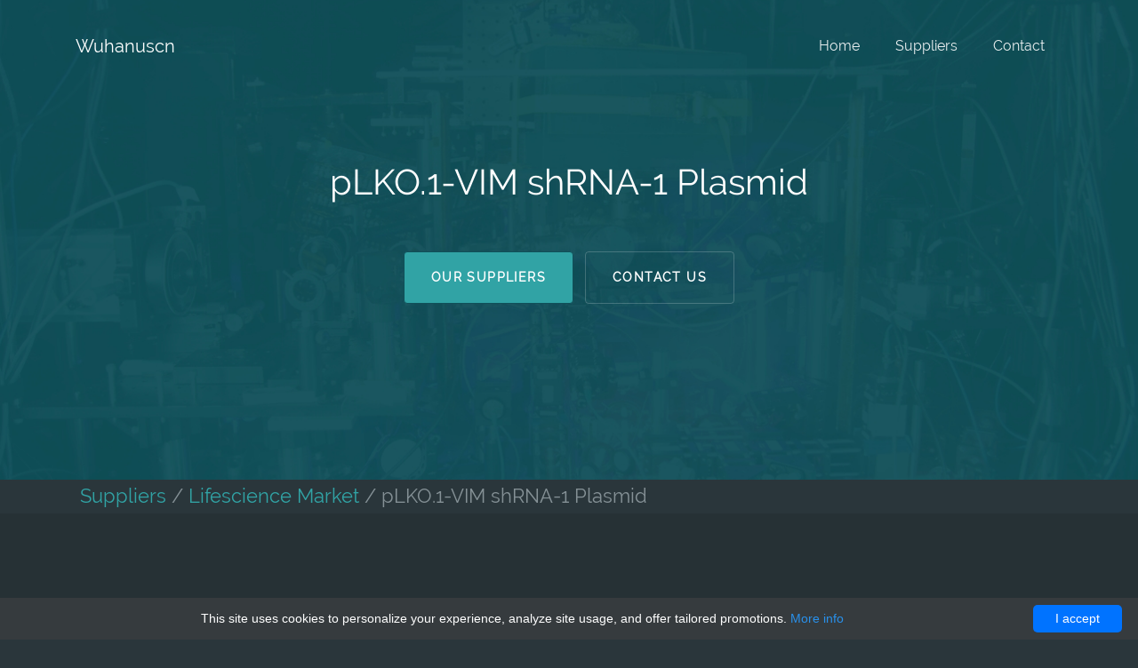

--- FILE ---
content_type: text/html; charset=UTF-8
request_url: http://wuhanuscn.com/catalog/65584-lifescience-market/123245-plko-1-vim-shrna-1-plasmid
body_size: 6791
content:
<!DOCTYPE html>
<html lang="en-US">
<head>
    <meta charset="UTF-8">

    <title>            pLKO.1-VIM shRNA-1 Plasmid | Technique alternative | 01018447769
                Wuhanuscn</title>
    <meta charset="utf-8">
    <meta name="viewport" content="width=device-width, initial-scale=1, shrink-to-fit=no">
    <meta name="author" content="Wuhanuscn"/>
            <script type="application/ld+json">[{"@context":"http://schema.org/","@type":"WebSite","url":"http://wuhanuscn.com/","name":"Wuhanuscn","description":"Wuhanuscn products"},{"@context":"http://schema.org/","@type":"Product","name":"pLKO.1-VIM shRNA-1 Plasmid","sku":"01018447769","url":"http://wuhanuscn.com/catalog/65584-lifescience-market/123245-plko-1-vim-shrna-1-plasmid","offers":{"@type":"Offer","price":356,"priceCurrency":"EUR","availability":"http://schema.org/InStock"},"manufacturer":{"@type":"Organization","name":"Lifescience Market"},"category":"plasmid","alternateName":"pLKO.1-VIM short hairpin RNA-1 Plasmid","description":"Order pLKO 1-VIM shRNA-1 Plasmid 01018447769 at Gentaur pLKO.1-VIM shRNA-1"},{"@context":"http://schema.org/","@type":"BreadcrumbList","itemListElement":[{"@type":"ListItem","position":1,"item":{"id":"http://wuhanuscn.com/","name":"Home"}},{"@type":"ListItem","position":2,"item":{"id":"http://wuhanuscn.com/catalog/65584-lifescience-market","name":"Lifescience Market"}},{"@type":"ListItem","position":3,"item":{"id":"http://wuhanuscn.com/catalog/65584-lifescience-market/123245-plko-1-vim-shrna-1-plasmid","name":"pLKO.1-VIM shRNA-1 Plasmid"}}]}]</script>
        <link rel="shortcut icon" href="data:image/x-icon;," type="image/x-icon"/>
            <link rel="canonical" href="https://gentaur.co.uk/3995287534/plko1-vim-shrna-1-plasmid/lifescience-market?p=1018447769"/>
    
    <style>/*!CSS Used from: /multi-wuhanuscn-media/css/bootstrap.min.css ; media=all*/@media all{@media print{*,::after,::before{text-shadow:none!important;box-shadow:none!important}a,a:visited{text-decoration:underline}img{page-break-inside:avoid}h2,p{orphans:3;widows:3}h2{page-break-after:avoid}.navbar{display:none}}html{box-sizing:border-box;font-family:sans-serif;line-height:1.15;-webkit-text-size-adjust:100%;-ms-text-size-adjust:100%;-ms-overflow-style:scrollbar;-webkit-tap-highlight-color:transparent}*,::after,::before{box-sizing:inherit}footer,nav,section{display:block}body{margin:0;font-family:-apple-system,BlinkMacSystemFont,segoe ui,Roboto,helvetica neue,Arial,sans-serif;font-size:1rem;font-weight:400;line-height:1.5;color:#212529;background-color:#fff}h1,h2,h5{margin-top:0;margin-bottom:.5rem}p{margin-top:0;margin-bottom:1rem}ul{margin-top:0;margin-bottom:1rem}sup{position:relative;font-size:75%;line-height:0;vertical-align:baseline}sup{top:-.5em}a{color:#007bff;text-decoration:none;background-color:transparent;-webkit-text-decoration-skip:objects}a:hover{color:#0056b3;text-decoration:underline}img{vertical-align:middle;border-style:none}svg:not(:root){overflow:hidden}a,button{-ms-touch-action:manipulation;touch-action:manipulation}button:focus{outline:1px dotted;outline:5px auto -webkit-focus-ring-color}button{margin:0;font-family:inherit;font-size:inherit;line-height:inherit}button{overflow:visible}button{text-transform:none}button,html [type=button]{-webkit-appearance:button}[type=button]::-moz-focus-inner,button::-moz-focus-inner{padding:0;border-style:none}h1,h2,h5{margin-bottom:.5rem;font-family:inherit;font-weight:500;line-height:1.1;color:inherit}h1{font-size:2.5rem}h2{font-size:2rem}h5{font-size:1.25rem}.display-4{font-size:3.5rem;font-weight:300;line-height:1.1}.img-fluid{max-width:100%;height:auto}.container{margin-right:auto;margin-left:auto;padding-right:15px;padding-left:15px;width:100%}@media(min-width:576px){.container{max-width:540px}}@media(min-width:768px){.container{max-width:720px}}@media(min-width:992px){.container{max-width:960px}}@media(min-width:1200px){.container{max-width:1140px}}.row{display:-ms-flexbox;display:flex;-ms-flex-wrap:wrap;flex-wrap:wrap;margin-right:-15px;margin-left:-15px}.col-lg-6,.col-md,.col-md-10,.col-md-12,.col-md-6,.col-md-8,.col-xl-4{position:relative;width:100%;min-height:1px;padding-right:15px;padding-left:15px}@media(min-width:768px){.col-md{-ms-flex-preferred-size:0;flex-basis:0;-ms-flex-positive:1;flex-grow:1;max-width:100%}.col-md-6{-ms-flex:0 0 50%;flex:0 0 50%;max-width:50%}.col-md-8{-ms-flex:0 0 66.666667%;flex:0 0 66.666667%;max-width:66.666667%}.col-md-10{-ms-flex:0 0 83.333333%;flex:0 0 83.333333%;max-width:83.333333%}.col-md-12{-ms-flex:0 0 100%;flex:0 0 100%;max-width:100%}}@media(min-width:992px){.col-lg-6{-ms-flex:0 0 50%;flex:0 0 50%;max-width:50%}}@media(min-width:1200px){.col-xl-4{-ms-flex:0 0 33.333333%;flex:0 0 33.333333%;max-width:33.333333%}}.btn{display:inline-block;font-weight:400;text-align:center;white-space:nowrap;vertical-align:middle;-webkit-user-select:none;-moz-user-select:none;-ms-user-select:none;user-select:none;border:1px solid transparent;padding:.5rem .75rem;font-size:1rem;line-height:1.25;border-radius:.25rem;transition:all .15s ease-in-out}.btn:focus,.btn:hover{text-decoration:none}.btn:focus{outline:0;box-shadow:0 0 0 3px rgba(0,123,255,.25)}.btn:disabled{opacity:.65}.btn:active{background-image:none}.btn-primary{color:#fff;background-color:#007bff;border-color:#007bff}.btn-primary:hover{color:#fff;background-color:#0069d9;border-color:#0062cc}.btn-primary:focus{box-shadow:0 0 0 3px rgba(0,123,255,.5)}.btn-primary:disabled{background-color:#007bff;border-color:#007bff}.btn-primary:active{background-color:#0069d9;background-image:none;border-color:#0062cc}.collapse{display:none}.nav-link{display:block;padding:.5rem 1rem}.nav-link:focus,.nav-link:hover{text-decoration:none}.navbar{position:relative;display:-ms-flexbox;display:flex;-ms-flex-wrap:wrap;flex-wrap:wrap;-ms-flex-align:center;align-items:center;-ms-flex-pack:justify;justify-content:space-between;padding:.5rem 1rem}.navbar>.container{display:-ms-flexbox;display:flex;-ms-flex-wrap:wrap;flex-wrap:wrap;-ms-flex-align:center;align-items:center;-ms-flex-pack:justify;justify-content:space-between}.navbar-brand{display:inline-block;padding-top:.3125rem;padding-bottom:.3125rem;margin-right:1rem;font-size:1.25rem;line-height:inherit;white-space:nowrap}.navbar-brand:focus,.navbar-brand:hover{text-decoration:none}.navbar-nav{display:-ms-flexbox;display:flex;-ms-flex-direction:column;flex-direction:column;padding-left:0;margin-bottom:0;list-style:none}.navbar-nav .nav-link{padding-right:0;padding-left:0}.navbar-collapse{-ms-flex-preferred-size:100%;flex-basis:100%;-ms-flex-align:center;align-items:center}.navbar-toggler{padding:.25rem .75rem;font-size:1.25rem;line-height:1;background:0 0;border:1px solid transparent;border-radius:.25rem}.navbar-toggler:focus,.navbar-toggler:hover{text-decoration:none}.navbar-toggler-icon{display:inline-block;width:1.5em;height:1.5em;vertical-align:middle;content:"";background:no-repeat center center;background-size:100% 100%}@media(max-width:991px){.navbar-expand-lg>.container{padding-right:0;padding-left:0}}@media(min-width:992px){.navbar-expand-lg{-ms-flex-direction:row;flex-direction:row;-ms-flex-wrap:nowrap;flex-wrap:nowrap;-ms-flex-pack:start;justify-content:flex-start}.navbar-expand-lg .navbar-nav{-ms-flex-direction:row;flex-direction:row}.navbar-expand-lg .navbar-nav .nav-link{padding-right:.5rem;padding-left:.5rem}.navbar-expand-lg>.container{-ms-flex-wrap:nowrap;flex-wrap:nowrap}.navbar-expand-lg .navbar-collapse{display:-ms-flexbox!important;display:flex!important}.navbar-expand-lg .navbar-toggler{display:none}}.navbar-dark .navbar-brand{color:#fff}.navbar-dark .navbar-brand:focus,.navbar-dark .navbar-brand:hover{color:#fff}.navbar-dark .navbar-nav .nav-link{color:rgba(255,255,255,.5)}.navbar-dark .navbar-nav .nav-link:focus,.navbar-dark .navbar-nav .nav-link:hover{color:rgba(255,255,255,.75)}.navbar-dark .navbar-toggler{color:rgba(255,255,255,.5);border-color:rgba(255,255,255,.1)}.navbar-dark .navbar-toggler-icon{background-image:url([data-uri])}.media{display:-ms-flexbox;display:flex;-ms-flex-align:start;align-items:flex-start}.media-body{-ms-flex:1;flex:1}.bg-dark{background-color:#343a40!important}.rounded{border-radius:.25rem!important}.d-block{display:block!important}.justify-content-center{-ms-flex-pack:center!important;justify-content:center!important}.align-items-center{-ms-flex-align:center!important;align-items:center!important}.mt-0{margin-top:0!important}.mr-2{margin-right:.5rem!important}.mb-2{margin-bottom:.5rem!important}.mb-3{margin-bottom:1rem!important}.mb-4{margin-bottom:1.5rem!important}.mb-5{margin-bottom:3rem!important}.p-3{padding:1rem!important}.ml-auto{margin-left:auto!important}.text-center{text-align:center!important}.text-white{color:#fff!important}}/*!CSS Used from: /multi-wuhanuscn-media/css/icomoon.css ; media=all*/@media all{[class^=icon-]{font-family:icomoon!important;speak:none;font-style:normal;font-weight:400;font-variant:normal;text-transform:none;line-height:1;-webkit-font-smoothing:antialiased;-moz-osx-font-smoothing:grayscale}.icon-chat:before{content:"\e96b"}.icon-credit:before{content:"\e984"}.icon-heart:before{content:"\e9b4"}.icon-users:before{content:"\ea42"}}/*!CSS Used from: /multi-wuhanuscn-media/css/style.css ; media=all*/@media all{a{-webkit-transition:.3s all ease;-o-transition:.3s all ease}a,a:hover{color:#cf4647}body{min-width:320px;font-family:Raleway,sans-serif;line-height:1.7;font-size:18px;background:#2a363b;color:#859196}a{transition:.3s all ease}a:hover{text-decoration:none}h1,h2,h5{line-height:1.5;font-weight:400;color:#fff}.probootstrap-navabr-dark{background:0 0!important;position:absolute;left:0;right:0}@media screen and (max-width:991px){.probootstrap-navabr-dark{background:#222b2f!important;top:0;position:relative}}.probootstrap-navabr-dark .navbar-nav>.nav-item>.nav-link{font-size:16px;padding:30px 20px}@media screen and (max-width:960px){.probootstrap-navabr-dark .navbar-nav>.nav-item>.nav-link{padding:10px 0}}.probootstrap-cover{background-size:cover;background-repeat:no-repeat}.probootstrap-cover{background-position:center center}.probootstrap-cover .probootstrap-text .probootstrap-heading{font-size:40px;line-height:1.5}@media screen and (max-width:768px){.probootstrap-cover .probootstrap-text .probootstrap-heading{font-size:30px}.probootstrap-cover .btn{width:100%!important;border:1px solid red}}.btn{border-radius:4px;padding:20px 30px;font-size:14px;letter-spacing:.1em;text-transform:uppercase;font-weight:700;cursor:pointer}.btn:active,.btn:focus,.btn:hover{outline:0;-webkit-box-shadow:none;box-shadow:none}.btn.btn-primary{background:#cf4647;border-color:#cf4647;color:#fff}.btn.btn-primary:active,.btn.btn-primary:focus,.btn.btn-primary:hover{border-color:#b32f30;background:#b32f30}.btn.btn-outline-white{border-color:rgba(255,255,255,.2);background:0 0}.btn.btn-outline-white:active,.btn.btn-outline-white:focus,.btn.btn-outline-white:hover{background:#fff;border-color:#fff;color:#000}.probootstrap-vh-75{height:75vh}@media screen and (max-width:960px){.probootstrap-vh-75{height:inherit;padding-top:5em;padding-bottom:5em}}.probootstrap-footer,.probootstrap-section{padding:7em 0}.probootstrap-section .probootstrap-heading{font-size:40px;line-height:1.5}@media screen and (max-width:768px){.probootstrap-section .probootstrap-heading{font-size:30px}}.probootstrap-bg-dark{background:#263135}.probootstrap-footer{font-size:16px}.probootstrap-footer.probootstrap-bg-dark{background:#222b2f}.probootstrap-footer a{color:rgba(255,255,255,.3)}.probootstrap-footer a:hover{color:#cf4647}.media .probootstrap-icon span{color:#cf4647}.media .probootstrap-icon{width:100px}#probootstrap-loader{position:fixed;width:96px;height:96px;left:50%;top:50%;-webkit-transform:translate(-50%,-50%);-ms-transform:translate(-50%,-50%);transform:translate(-50%,-50%);background-color:rgba(255,255,255,.9);-webkit-box-shadow:0 24px 64px rgba(0,0,0,.24);box-shadow:0 24px 64px rgba(0,0,0,.24);border-radius:16px;opacity:0;visibility:hidden;-webkit-transition:opacity .2s ease-out,visibility 0s linear .2s;-o-transition:opacity .2s ease-out,visibility 0s linear .2s;transition:opacity .2s ease-out,visibility 0s linear .2s;z-index:1000}#probootstrap-loader.fullscreen{padding:0;left:0;top:0;width:100%;height:100%;-webkit-transform:none;-ms-transform:none;transform:none;background-color:#fff;border-radius:0;-webkit-box-shadow:none;box-shadow:none}#probootstrap-loader .circular{-webkit-animation:loader-rotate 2s linear infinite;animation:loader-rotate 2s linear infinite;position:absolute;left:calc(50% - 24px);top:calc(50% - 24px);display:block;-webkit-transform:rotate(0);-ms-transform:rotate(0);transform:rotate(0)}#probootstrap-loader .path{stroke-dasharray:1,200;stroke-dashoffset:0;-webkit-animation:loader-dash 1.5s ease-in-out infinite;animation:loader-dash 1.5s ease-in-out infinite;stroke-linecap:round}}/*!CSS Used from: /multi-wuhanuscn-media/css/custom.css ; media=all*/@media all{img.product-img{width:100%}.navbar-dark .navbar-nav .nav-link{color:rgba(255,255,255,.9)}.section-breadcrumbs{padding:1px;font-size:1.2em}.btn.btn-primary{background:#31a3a5;border-color:#105059}.btn.btn-outline-white{border-color:rgba(255,255,255,.2);background:0 0}.media .probootstrap-icon span,a{color:#31a3a5}.btn.btn-primary:active,.btn.btn-primary:focus,.btn.btn-primary:hover{border-color:#105059;background:#105059}a:hover{text-decoration:none;color:#45e5e8}.breadcrumbs-container{margin-left:5px}}/*!CSS Used keyframes*/@-webkit-keyframes loader-rotate{100%{-webkit-transform:rotate(360deg);transform:rotate(360deg)}}@keyframes loader-rotate{100%{-webkit-transform:rotate(360deg);transform:rotate(360deg)}}@-webkit-keyframes loader-dash{0%{stroke-dasharray:1,200;stroke-dashoffset:0}50%{stroke-dasharray:89,200;stroke-dashoffset:-35px}100%{stroke-dasharray:89,200;stroke-dashoffset:-136px}}@keyframes loader-dash{0%{stroke-dasharray:1,200;stroke-dashoffset:0}50%{stroke-dasharray:89,200;stroke-dashoffset:-35px}100%{stroke-dasharray:89,200;stroke-dashoffset:-136px}}/*!CSS Used fontfaces*/@font-face{font-family:icomoon;src:url(/multi-wuhanuscn-media/fonts/icomoon/icomoon.eot?lir4dr);src:url(/multi-wuhanuscn-media/fonts/icomoon/icomoon.eot?lir4dr#iefix) format('embedded-opentype'),url(/multi-wuhanuscn-media/fonts/icomoon/icomoon.ttf?lir4dr) format('truetype'),url(/multi-wuhanuscn-media/fonts/icomoon/icomoon.woff?lir4dr) format('woff'),url(/multi-wuhanuscn-media/fonts/icomoon/icomoon.svg?lir4dr#icomoon) format('svg');font-weight:400;font-style:normal}@font-face{font-family:Raleway;font-style:normal;font-weight:400;src:local('Raleway'),local('Raleway-Regular'),url(https://fonts.gstatic.com/s/raleway/v12/1Ptug8zYS_SKggPNyCMIT5lu.woff2) format('woff2');unicode-range:U+0100-024F,U+0259,U+1E00-1EFF,U+2020,U+20A0-20AB,U+20AD-20CF,U+2113,U+2C60-2C7F,U+A720-A7FF}@font-face{font-family:Raleway;font-style:normal;font-weight:400;src:local('Raleway'),local('Raleway-Regular'),url(https://fonts.gstatic.com/s/raleway/v12/1Ptug8zYS_SKggPNyC0ITw.woff2) format('woff2');unicode-range:U+0000-00FF,U+0131,U+0152-0153,U+02BB-02BC,U+02C6,U+02DA,U+02DC,U+2000-206F,U+2074,U+20AC,U+2122,U+2191,U+2193,U+2212,U+2215,U+FEFF,U+FFFD}</style>

</head>
<body>

<!-- navigation -->
<nav class="navbar navbar-expand-lg navbar-dark bg-dark probootstrap-navabr-dark">
    <div class="container">
        <a class="navbar-brand" href="/">Wuhanuscn</a>
        <button class="navbar-toggler" type="button" data-toggle="collapse" data-target="#probootstrap-nav"
                aria-controls="probootstrap-nav" aria-expanded="false" aria-label="Toggle navigation">
            <span class="navbar-toggler-icon"></span>
        </button>

        <div class="collapse navbar-collapse" id="probootstrap-nav">
            <ul class="navbar-nav ml-auto">

                                                            <li class="nav-item"><a href="http://wuhanuscn.com/" class="nav-link">Home</a></li>
                                                                                <li class="nav-item"><a href="http://wuhanuscn.com/suppliers" class="nav-link">Suppliers</a></li>
                                                                                <li class="nav-item"><a href="http://wuhanuscn.com/contact-us" class="nav-link">Contact</a></li>
                                    
            </ul>
        </div>
    </div>
</nav>
<!-- /navigation -->

<!-- slider -->
<section class="probootstrap-cover probootstrap-bg "
         style="background-image: url(/multi-wuhanuscn-media/images/tops/tops5.jpg)">
    <div class="container">
        <div class="row align-items-center justify-content-center probootstrap-vh-75">
            <div class="col-md-10 text-center">
                <div class="probootstrap-text">
                    <h1 class="probootstrap-heading text-white mb-5">pLKO.1-VIM shRNA-1 Plasmid</h1>
                    <p>
                                                    <a href="/suppliers" class="btn btn-primary mr-2 mb-2">Our
                                suppliers</a>
                        
                                                    <a href="/contact-us" class="btn btn-primary btn-outline-white mb-2">Contact
                                us</a>
                                            </p>
                </div>
            </div>
        </div>
    </div>
</section>
<!-- /slider -->

<section class="probootstrap-section probootstrap-bg-white section-breadcrumbs">
    <div class="container">
        <div class="row breadcrumbs-container">

                            <a href="/suppliers">Suppliers</a>
                 &nbsp;/&nbsp;
                    <a href="http://wuhanuscn.com/catalog/65584-lifescience-market">Lifescience Market</a>
                
                &nbsp;/&nbsp; <a>pLKO.1-VIM shRNA-1 Plasmid</a>

            
        </div>
    </div><!-- get-in-touch -->
</section>
                
<section class="probootstrap-cover probootstrap-bg-dark">
    <div class="container">
        <div class="row probootstrap-vh-100 align-items-center  text-md-left text-sm-center text-center">
            <div class="col-md-6 order-md-2 order-1">
                <img src="/multi-wuhanuscn-media/images/prods/prods5.jpg" class="img-fluid product-image" alt="">
                <a href="https://gentaur.co.uk/3995287534/plko1-vim-shrna-1-plasmid/lifescience-market?p=1018447769" class="btn btn-primary mr-2 mb-2 btn-product" target="_blank">Buy at Gentaur.com</a>
            </div>

            <div class="col-md-6 order-md-1 order-2">
                <div class="probootstrap-text">
                    <h1 class="probootstrap-heading text-white mb-2"><p class="product-name">Product description:</p> </h1>

                    <p>
                        <strong>Price:</strong>
                        <sup>&euro;</sup> 356.00                    </p>

                    <p>
                        <strong>Size:</strong>
                        2 ug
                    </p>

                    <p>
                        <strong>Catalog no:</strong>
                        PVTB00997-3a
                    </p>

                </div>
            </div>

        </div>
    </div>
</section>

<section class="probootstrap-section ">
    <div class="container">
        <div class="row mb-5 justify-content-center text-center">
            <div class="col-md-8">
                <h2 class="probootstrap-heading">Details:</h2>
            </div>
        </div>
        <div class="row">

                            <div class="col-md-6">
                     <h5 class="mt-0">Kit</h5>
                     <p>Plasmid mini made and maxi DNA purification kits can be silica gel or anion exchange, endotoxin free and are used to produce pure plasmids that are small DNA molecules within a cell separated from chromosomal DNA and can replicate independently. They are most commonly found in bacteria as small circular, double-stranded DNA molecules; however, plasmids are sometimes present in archaea and eukaryotic organisms. In nature, plasmids often carry genes that may benefit the survival of the organism, for example antibiotic resistance. While the chromosomes are big and contain all the essential information for living, plasmids usually are very small and contain only additional information. Artificial plasmids are widely used as vectors in molecular cloning, serving to drive the replication of recombinant DNA sequences within host organisms.</p>
                </div>
            
            
        </div>
    </div>
</section>
    <!-- footer -->
<footer class="probootstrap-footer probootstrap-bg-dark">
    <div class="container">
        <div class="row mb-5">
            <div class="col-md-12">
                <p>&copy; 2018 <a href="/">wuhanuscn.com</a> </p>
                <p>&copy; Present 2017. All Rights Reserved. <br> Made with <span class="icon-heart"></span> by <a href="https://uicookies.com/" target="_blank" rel="nofollow">uiCookies</a> </p>
            </div>
        </div>
    </div>
</footer>
<!-- /footer -->

<div id="probootstrap-loader" class="show fullscreen"> <svg class="circular" width="48px" height="48px">
        <circle class="path-bg" cx="24" cy="24" r="22" fill="none" stroke-width="4" stroke="#eeeeee"/>
        <circle class="path" cx="24" cy="24" r="22" fill="none" stroke-width="4" stroke-miterlimit="10"
                stroke="#31A3A5"/>
    </svg>
</div>

<link rel="stylesheet" href="/multi-wuhanuscn-media/css/raleway.css" media="none" onload="if(media!=='all')media='all'">
<link rel="stylesheet" href="/multi-wuhanuscn-media/css/bootstrap.min.css" media="none" onload="if(media!=='all')media='all'">
<link rel="stylesheet" href="/multi-wuhanuscn-media/css/open-iconic-bootstrap.min.css" media="none" onload="if(media!=='all')media='all'">
<link rel="stylesheet" href="/multi-wuhanuscn-media/css/icomoon.css" media="none" onload="if(media!=='all')media='all'">
<link rel="stylesheet" href="/multi-wuhanuscn-media/css/style.min.css" media="none" onload="if(media!=='all')media='all'">
<link rel="stylesheet" href="/multi-wuhanuscn-media/css/custom.min.css" media="none" onload="if(media!=='all')media='all'">

<script src="/multi-wuhanuscn-media/js/jquery-3.2.1.slim.min.js" defer></script>
<script src="/multi-wuhanuscn-media/js/popper.min.js" defer></script>
<script src="/multi-wuhanuscn-media/js/bootstrap.min.js" defer></script>

<script src="/multi-wuhanuscn-media/js/TweenMax.min.js" defer></script>
<script src="/multi-wuhanuscn-media/js/ScrollMagic.min.js" defer></script>
<script src="/multi-wuhanuscn-media/js/debug.addIndicators.min.js" defer></script>
<script src="/multi-wuhanuscn-media/js/animation.gsap.min.js" defer></script>

<script src="/multi-wuhanuscn-media/js/main.min.js" defer></script>
<script type="text/javascript" id="cookieinfo"
        src="//cookieinfoscript.com/js/cookieinfo.min.js"
        data-bg="#363b3e" data-fg="#FFF" data-link="#2990ea" data-cookie="CookieInfoScript"
        data-text-align="center" data-close-text="I accept" data-divlinkbg="#0073ff" data-divlink="#FFF"
        data-message="This site uses cookies to personalize your experience, analyze site usage, and offer tailored promotions.">
</script><script defer src="https://static.cloudflareinsights.com/beacon.min.js/vcd15cbe7772f49c399c6a5babf22c1241717689176015" integrity="sha512-ZpsOmlRQV6y907TI0dKBHq9Md29nnaEIPlkf84rnaERnq6zvWvPUqr2ft8M1aS28oN72PdrCzSjY4U6VaAw1EQ==" data-cf-beacon='{"version":"2024.11.0","token":"d3f862c24a624596bbc29f59178ea7dd","r":1,"server_timing":{"name":{"cfCacheStatus":true,"cfEdge":true,"cfExtPri":true,"cfL4":true,"cfOrigin":true,"cfSpeedBrain":true},"location_startswith":null}}' crossorigin="anonymous"></script>
</body>
</html>

